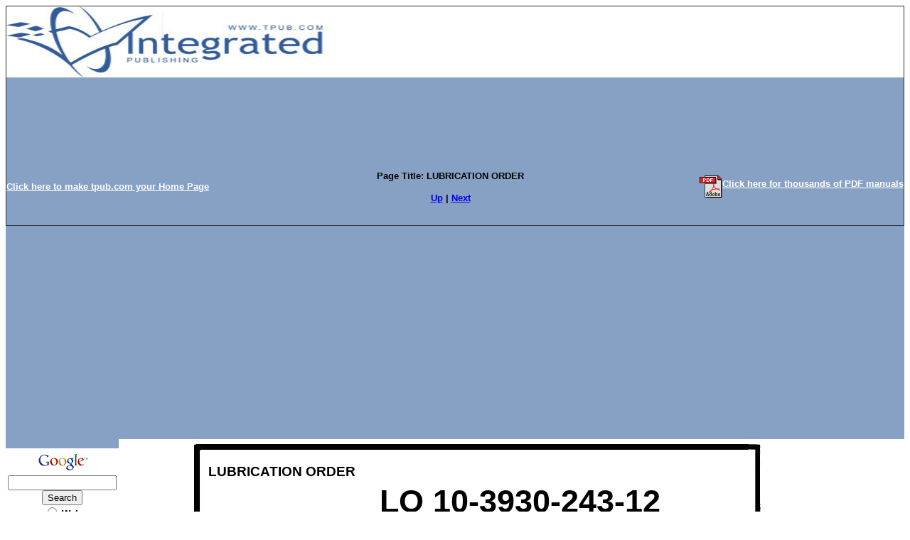

--- FILE ---
content_type: text/html; charset=UTF-8
request_url: https://constructionforklifts.tpub.com/LO-10-3930-243-12/LO-10-3930-243-120001.htm
body_size: 7150
content:
<!DOCTYPE html>
<link rel="stylesheet" type="text/css" href="http://www.tpub.com/mobile.css">

<script type="text/javascript">
        var browser = navigator.appName;
        if (browser == "Microsoft Internet Explorer") {
            document.onkeydown=keydownie;
        } else {
            document.onkeydown=keydown;
        }
        function keydownie(e) {
            if (!e) var e = window.event;
            if (e.keyCode) {
                keycode = e.keyCode;
                if ((keycode == 39) || (keycode == 37)) {
                    window.event.keyCode = 0;
                }
            } else {
                keycode = e.which;
            }
            if (keycode == 37) {
                img = document.querySelector("img[src='http://www.tpub.com/arrowleft.jpg'],img[src='http://www.tpub.com/images/left.png']");
                window.location = img.parentElement.href;
                return false;
            } else if (keycode == 39) {
                img = document.querySelector("img[src='http://www.tpub.com/arrowright.jpg'],img[src='http://www.tpub.com/images/right.png']");
                window.location = img.parentElement.href;
                return false;
            }
        }
        function keydown(e) {
            if (e.which) {
                keycode = e.which;
            } else {
                keycode = e.keyCode;
            }
            if (keycode == 37) {
                img = document.querySelector("img[src='http://www.tpub.com/arrowleft.jpg'],img[src='http://www.tpub.com/images/left.png']");
                window.location = img.parentElement.href;
                return false;
            } else if (keycode == 39) {
                img = document.querySelector("img[src='http://www.tpub.com/arrowright.jpg'],img[src='http://www.tpub.com/images/right.png']");
                window.location = img.parentElement.href;
                return false;
            }
        }
</script>
<script>if (top!= self) top.location.replace(location);</script>
<script async
src="//pagead2.googlesyndication.com/pagead/js/adsbygoogle.js"></script>
<script>
  (adsbygoogle = window.adsbygoogle || []).push({
    google_ad_client: "ca-pub-8029680191306394",
    enable_page_level_ads: true
  });
</script>

<html>
<head>
<title>LUBRICATION ORDER - LO-10-3930-243-120001</title><link rel="canonical" href="http://constructionforklifts.tpub.com/LO-10-3930-243-12/LO-10-3930-243-120001.htm" />
<META NAME="author" CONTENT="Integrated Publishing">
<META NAME="robots" content="index,follow">
<META HTTP-EQUIV="Content-Language" CONTENT="EN">
<META NAME="copyright" CONTENT="Integrated Publishing, Inc.">
<META NAME="distribution" CONTENT="Global">
<META NAME="revisit-after" CONTENT="30 days">
<meta name="title" content="054932">
<meta name="author" content="LOGSA">
<meta name="subject" content="LO 10-3930-243-12">
<meta name="keywords" content="022284">
<meta http-equiv="imagetoolbar" content="no">
<meta http-equiv="Content-Type" content="text/html; charset=iso8859-1">
<script language="javascript" src="LO-10-3930-243-12.js"></script>
<script type="text/javascript">
<!--
var pagetitle="'054932' by LOGSA - Page 1 of 10";
var zoomlevel=100;
var oldzoom=100;
var lastsize=0;
//-->
</script>
<style type="text/css">
<!--
body {  font-family: Helvetica-Bold,Arial, Helvetica, sans-serif; font-size: 27px; color: #000000; background-color: #FFFFFF}
.pos {  position: relative; z-index: 0; left: 0px; top: 0px;}
-->
</style>
<meta name="Microsoft Border" content="tlb, default">
</head>
<body id="27" onload="setpagenum(1)" ><!--msnavigation--><table border="0" cellpadding="0" cellspacing="0" width="100%"><tr><td bgcolor="#87A1C4">
    <table id="AutoNumber2" style="border-collapse: collapse; border-width: 1px" cellSpacing="0" cellPadding="0" width="100%" border="1" bgcolor="#87A1C4">
		<tr>
			<td style="border: medium none" width="102%" colSpan="3">
			<img border="0" src="title.jpg" width="100%" height="100"></td>
		</tr>
		<tr>
			<td style="border: medium none" width="100%" colSpan="3">
			<p align="center">&nbsp;</td>
		</tr>
		<tr>
			<td style="border: medium none" width="33%">
			<p align="left"><font face="Arial" size="2"><u><b>
			<a onclick="this.style.behavior='url(#default#homepage)';this.setHomePage('http://www.tpub.com');" href>
			<font color="#FFFFFF">Click here to make tpub.com your Home Page</font></a></b></u></font></td>
			<td style="border: medium none" width="33%">
			<p align="center"><b><font size="2" face="Arial">Page Title:
			LUBRICATION ORDER<br>
			<nobr><A HREF="index.htm" TARGET="" STYLE="{text-decoration: none;}">Up</A></nobr>&nbsp;|&nbsp;<nobr><A HREF="LO-10-3930-243-120002.htm" TARGET="" STYLE="{text-decoration: none;}">Next</A></nobr></font></b></td>
			<td style="border: medium none" width="34%">
			<table cellSpacing="0" cellPadding="0" width="100%" border="0" id="table1">
				<tr>
					<td bgColor="#87a1c4">
					<p align="right"><b><font face="Arial" size="2">
					<a href="http://www.tpub-products.com/archive/?../../subscribers/./Construction/Construction_Fork_Lifts/main.htm">
					<img height="32" src="//www.tpub.com/pdf.gif" width="32" align="middle" border="0"><font face="Arial" color="#ffffff" size="2">Click 
					here for thousands of PDF manuals</font></a></font></b></td>
				</tr>
			</table>
			</td>
		</tr>
	</table>
    
</td></tr><!--msnavigation--></table><!--msnavigation--><table dir="ltr" border="0" cellpadding="0" cellspacing="0" width="100%"><tr><td valign="top" width="1%" bgcolor="#87A1C4">

<table dir="ltr" cellSpacing="0" cellPadding="0" width="100%" border="0">
	<tr>
		<td vAlign="top" width="1%" bgColor="#99ccff">
		<table id="AutoNumber1" style="border-collapse: collapse" borderColor="#111111" cellSpacing="0" cellPadding="0" width="149" border="0" bgcolor="#87A1C4">
			<tr>
				<td colSpan="2" width="149"><b><font face="Arial" size="2">
				<p align="center">
				<!-- SiteSearch Google --></p>
				<form method="GET" action="//www.google.com/custom">
					<table bgcolor="#FFFFFF">
						<tr>
							<td nowrap="nowrap" valign="top" align="center" height="32">
							<a HREF="http://www.google.com/">
							<img SRC="http://www.google.com/logos/Logo_25wht.gif" border="0" ALT="Google" width="75" height="32"></a>
							<br>
							<input type="hidden" name="domains" value="www.tpub.com">
							<input TYPE="text" name="q" size="17" maxlength="255" value>
							<br>
							<input type="submit" name="sa" VALUE="Search">
							<font size="-1"><br>
							<input type="radio" name="sitesearch" value> Web <br>
							<input type="radio" name="sitesearch" value="www.tpub.com" checked>www.tpub.com
							</font>
							<input type="hidden" name="client" value="pub-8029680191306394">
							<input type="hidden" name="forid" value="1">
							<input type="hidden" name="ie" value="ISO-8859-1">
							<input type="hidden" name="oe" value="ISO-8859-1">
							<input type="hidden" name="safe" value="active">
							<input type="hidden" name="cof" value="GALT:#008000;GL:1;DIV:#336699;VLC:663399;AH:center;BGC:FFFFFF;LBGC:FFFFFF;ALC:0000FF;LC:0000FF;T:000000;GFNT:0000FF;GIMP:0000FF;LH:50;LW:700;L:http://www.tpub-products.com/index.2.jpg;S:http://www.tpub.com/;FORID:1;">
							<input type="hidden" name="hl" value="en"></td>
						</tr>
					</table>
				</form>
				<p>
				<!-- SiteSearch Google --></p>
				<p></p>
				<p></p>
				<p><p><center><a href="//www.tpub.com/contact.htm"><img border=0 src="//www.tpub.com/partstopleft.gif"></a></p></center><a href="//www.tpub.com"><font color="#FFFFFF">Home</font></a></font><br><br><!-- Left Banner --></b></td>
			</tr>
			<tr>
				<td width="16">&nbsp;</td>
				<td width="133">&nbsp;</td>
			</tr>
			<tr>
				<td colSpan="2" width="149"><b><font face="Arial" size="2">
				Information Categories</font></b></td>
			</tr>
			<tr>
				<td width="16"><font color="#99ccff">....</font></td>
				<td width="133"><font face="Arial" size="2">
				<a href="//www.tpub.com/content/administration">
				<font color="#FFFFFF">Administration</font></a><font color="#FFFFFF"><br>
				</font><a href="//www.tpub.com/content/advancement">
				<font color="#FFFFFF">Advancement</font></a><font color="#FFFFFF"><br>
				</font><a href="//www.tpub.com/meteorology.htm">
				<font color="#FFFFFF">Aerographer</font></a><font color="#FFFFFF"><br>
				</font><a href="//www.tpub.com/automotive.htm">
				<font color="#FFFFFF">Automotive</font></a><font color="#FFFFFF"><br>
				</font><a href="//www.tpub.com/aviation1.htm">
				<font color="#FFFFFF">Aviation</font></a><font color="#FFFFFF"><br>
				</font><a href="//www.tpub.com/construction.htm">
				<font color="#FFFFFF">Construction</font></a><font color="#FFFFFF"><br>
				</font><a href="//www.tpub.com/content/diving">
				<font color="#FFFFFF">Diving</font></a><font color="#FFFFFF"><br>
				</font><a href="//www.tpub.com/content/draftsman">
				<font color="#FFFFFF">Draftsman</font></a><font color="#FFFFFF"><br>
				</font><a href="//www.tpub.com/content/engineering">
				<font color="#FFFFFF">Engineering</font></a><font color="#FFFFFF"><br>
				</font><a href="//www.tpub.com/electronics.htm">
				<font color="#FFFFFF">Electronics</font></a><font color="#FFFFFF"><br>
				</font><a href="//www.tpub.com/content/food">
				<font color="#FFFFFF">Food and Cooking</font></a><font color="#FFFFFF"><br>
				</font><a href="//www.tpub.com/content/logistics/">
				<font color="#FFFFFF">Logistics</font></a><font color="#FFFFFF"><br>
				</font><a href="//www.tpub.com/content/math">
				<font color="#FFFFFF">Math</font></a><font color="#FFFFFF"><br>
				</font><a href="//www.tpub.com/medical1.htm">
				<font color="#FFFFFF">Medical</font></a><font color="#FFFFFF"><br>
				</font><a href="//www.tpub.com/content/music">
				<font color="#FFFFFF">Music</font></a><font color="#FFFFFF"><br>
				</font><a href="//www.tpub.com/content/doe">
				<font color="#FFFFFF">Nuclear Fundamentals</font></a><font color="#FFFFFF"><br>
				</font><a href="//www.tpub.com/content/photography">
				<font color="#FFFFFF">Photography</font></a><font color="#FFFFFF"><br>
				</font><a href="//www.tpub.com/content/religion">
				<font color="#FFFFFF">Religion</font></a></font></td>
			</tr>
			<tr>
				<td width="16">&nbsp;</td>
				<td width="133">&nbsp;</td>
			</tr>
			<tr>
				<td width="16">&nbsp;</td>
				<td width="133">&nbsp;</td>
			</tr>
		</table>
		</td>
	</tr>
</table>
<p>&nbsp;</p>

</td><td valign="top" width="24"></td><!--msnavigation--><td valign="top">
<script type="text/javascript"><!--
google_ad_client = "pub-8029680191306394";
/* 728x90, created 2/2/08 */
google_ad_slot = "9759201336";
google_ad_width = 728;
google_ad_height = 90;
//-->
</script>
<script type="text/javascript"
src="http://pagead2.googlesyndication.com/pagead/show_ads.js">
</script>
<nobr>

<div class="pos"><!-- google_ad_section_start --><div id="_0:0" style="top:0 "><img name="_1190:918" src="LO-10-3930-243-120001im.jpg" height = "1190" width = "918" border="0" usemap="#Map"></div>
<map name="Map">
	 
</map>
 
<div id="_102:28" style="position:absolute;top:28px;left:102px"><b><span id="_19" style="font-size:19px"><font color ="#000000"><span style="letter-spacing:1.86 px">LUBRICATION</span> ORDER</font></span></b></div>
<div id="_343:62" style="position:absolute;top:62px;left:343px"><b><span id="_45" style="font-size:45px">LO <span style="letter-spacing:1.25 px">10-3930-243-12</span></span></b></div>
<div id="_100:127" style="position:absolute;top:127px;left:100px"><span id="_13" style="font-size:13px">22 <span style="letter-spacing:0.36 px">February</span> 84</span></div>
<div id="_318:127" style="position:absolute;top:127px;left:318px"><b><span id="_13" style="font-size:13px"><span style="letter-spacing:0.82 px">(Supersedes</span> LO <span style="letter-spacing:0.82 px">10-3930-243-12-1,</span> <span style="letter-spacing:1.23 px">-2,</span> <span style="letter-spacing:1.11 px">and</span> <span style="letter-spacing:1.23 px">-3,</span> 24 <span style="letter-spacing:1.31 px">JANUARY</span> <span style="letter-spacing:0.96 px">1975)</span></span></b></div>
<div id="_231:171" style="position:absolute;top:171px;left:231px"><b><span id="_19" style="font-size:19px"><span style="letter-spacing:2.06 px">TRUCK,</span> <span style="letter-spacing:1.11 px">LIFT,</span> FORK, <span style="letter-spacing:1.79 px">DIESEL</span> <span style="letter-spacing:1.94 px">ENGINE:</span></span></b></div>
<div id="_165:199" style="position:absolute;top:199px;left:165px"><b><span id="_19" style="font-size:19px"><span style="letter-spacing:1.83 px">PNEUMATIC</span> <span style="letter-spacing:1.90 px">TIRED</span> <span style="letter-spacing:2.05 px">WHEELS;</span> ROUGH <span style="letter-spacing:1.95 px">TERRAIN;</span></span></b></div>
<div id="_180:228" style="position:absolute;top:228px;left:180px"><b><span id="_19" style="font-size:19px"><span style="letter-spacing:1.80 px">10,000</span> LB <span style="letter-spacing:1.85 px">CAPACITY,</span> 24 INCH LOAD CENTER</span></b></div>
<div id="_176:257" style="position:absolute;top:257px;left:176px"><b><span id="_19" style="font-size:19px"><span style="letter-spacing:1.60 px">(PETTIBONE-MULLIKEN</span> MODEL <span style="letter-spacing:1.70 px">RTL10,</span> ARMY</span></b></div>
<div id="_179:285" style="position:absolute;top:285px;left:179px"><b><span id="_19" style="font-size:19px">MODEL <span style="letter-spacing:1.72 px">MHE-199)</span> (NSN <span style="letter-spacing:1.65 px"><a href="//www.tpub.com/content/logistics/39/30/13/00-903-0899.htm">3930-00-903-0899</a>)</span> AND</span></b></div>
<div id="_203:313" style="position:absolute;top:313px;left:203px"><b><span id="_19" style="font-size:19px"><span style="letter-spacing:1.97 px">(MODEL</span> <span style="letter-spacing:1.61 px">RTL10-1,</span> ARMY MODEL <span style="letter-spacing:1.73 px">MHE-215)</span></span></b></div>
<div id="_366:341" style="position:absolute;top:341px;left:366px"><b><span id="_19" style="font-size:19px"><span style="letter-spacing:1.25 px">(<a href="//www.tpub.com/content/logistics/39/30/8/00-465-5869.htm">3930-00-465-5869</a>)</span></span></b></div>
<div id="_103:374" style="position:absolute;top:374px;left:103px"><b><span id="_13" style="font-size:13px"><span style="letter-spacing:0.75 px">Reference:</span>  TM <span style="letter-spacing:0.84 px">10-3930-243-12</span> </a><span style="letter-spacing:1.13 px">and</span> <span style="letter-spacing:1.00 px">FEDERAL</span> <span style="letter-spacing:1.06 px">SUPPLY</span> <span style="letter-spacing:1.48 px">CATALOG</span> <span style="letter-spacing:0.88 px">C9100-IL.</span></span></b></div>
<div id="_104:417" style="position:absolute;top:417px;left:104px"><b><span id="_13" style="font-size:13px"><span style="letter-spacing:0.93 px">Intervals</span> <span style="letter-spacing:0.88 px">(on-condition</span> or <span style="letter-spacing:1.06 px">hard</span> <span style="letter-spacing:1.27 px">time)</span> <span style="letter-spacing:1.17 px">and</span></span></b></div>
<div id="_502:418" style="position:absolute;top:418px;left:502px"><b><span id="_13" style="font-size:13px"><span style="letter-spacing:0.99 px">Clean</span> <span style="letter-spacing:1.01 px">parts</span> or <span style="letter-spacing:0.95 px">fittings</span> <span style="letter-spacing:1.07 px">with</span> <span style="letter-spacing:1.20 px">dry</span> <span style="letter-spacing:0.92 px">cleaning</span></span></b></div>
<div id="_103:437" style="position:absolute;top:437px;left:103px"><b><span id="_13" style="font-size:13px"><span style="letter-spacing:1.20 px">the</span> <span style="letter-spacing:0.95 px">related</span> <span style="letter-spacing:1.02 px">man-hour</span> <span style="letter-spacing:1.24 px">times</span> <span style="letter-spacing:1.21 px">are</span> <span style="letter-spacing:0.97 px">based</span> on</span></b></div>
<div id="_502:438" style="position:absolute;top:438px;left:502px"><b><span id="_13" style="font-size:13px"><span style="letter-spacing:0.94 px">solvent</span> <span style="letter-spacing:1.02 px">(SD),</span> <span style="letter-spacing:1.04 px">Type</span> II or <span style="letter-spacing:0.90 px">equivalent.</span> <span style="letter-spacing:1.18 px">Dry</span></span></b></div>
<div id="_103:456" style="position:absolute;top:456px;left:103px"><b><span id="_13" style="font-size:13px"><span style="letter-spacing:1.52 px">normal</span> <span style="letter-spacing:1.27 px">operation.</span> <span style="letter-spacing:1.53 px">The</span> <span style="letter-spacing:1.40 px">man-hour</span> <span style="letter-spacing:1.78 px">time</span></span></b></div>
<div id="_502:456" style="position:absolute;top:456px;left:502px"><b><span id="_13" style="font-size:13px"><span style="letter-spacing:0.95 px">before</span> <span style="letter-spacing:0.89 px">lubricating.</span> <span style="letter-spacing:0.94 px">Dotted</span> <span style="letter-spacing:0.98 px">arrow</span> <span style="letter-spacing:0.96 px">shafts</span> <span style="letter-spacing:1.25 px">in-</span></span></b></div>
<div id="_103:475" style="position:absolute;top:475px;left:103px"><b><span id="_13" style="font-size:13px"><span style="letter-spacing:0.92 px">specified</span> is <span style="letter-spacing:1.22 px">the</span> <span style="letter-spacing:1.41 px">time</span> <span style="letter-spacing:1.17 px">you</span> <span style="letter-spacing:1.04 px">need</span> to do <span style="letter-spacing:1.30 px">all</span></span></b></div>
<div id="_501:476" style="position:absolute;top:476px;left:501px"><b><span id="_13" style="font-size:13px"><span style="letter-spacing:0.98 px">dicate</span> <span style="letter-spacing:0.91 px">Iubrication</span> on <span style="letter-spacing:1.06 px">both</span> <span style="letter-spacing:1.01 px">sides</span> of <span style="letter-spacing:0.97 px">equip-</span></span></b></div>
<div id="_103:494" style="position:absolute;top:494px;left:103px"><b><span id="_13" style="font-size:13px"><span style="letter-spacing:1.20 px">the</span> <span style="letter-spacing:0.91 px">services</span> <span style="letter-spacing:0.88 px">prescribed</span> <span style="letter-spacing:1.22 px">for</span> a <span style="letter-spacing:0.90 px">particular</span> <span style="letter-spacing:1.25 px">in-</span></span></b></div>
<div id="_502:494" style="position:absolute;top:494px;left:502px"><b><span id="_13" style="font-size:13px"><span style="letter-spacing:1.24 px">ment.</span> A <span style="letter-spacing:0.96 px">dotted</span> <span style="letter-spacing:1.00 px">circle</span> <span style="letter-spacing:0.92 px">indicates</span> a <span style="letter-spacing:1.01 px">drain</span></span></b></div>
<div id="_103:512" style="position:absolute;top:512px;left:103px"><b><span id="_13" style="font-size:13px"><span style="letter-spacing:0.99 px">terval.</span> On <span style="letter-spacing:0.91 px">condition</span> <span style="letter-spacing:1.39 px">(OC)</span> <span style="letter-spacing:1.28 px">oil</span> <span style="letter-spacing:1.15 px">sample</span> <span style="letter-spacing:1.01 px">inter-</span></span></b></div>
<div id="_502:514" style="position:absolute;top:514px;left:502px"><b><span id="_13" style="font-size:13px"><span style="letter-spacing:0.97 px">below.</span> <span style="letter-spacing:0.90 px">Relubricate</span> <span style="letter-spacing:1.30 px">all</span> <span style="letter-spacing:1.26 px">items</span> <span style="letter-spacing:0.99 px">found</span> <span style="letter-spacing:1.07 px">con-</span></span></b></div>
<div id="_102:533" style="position:absolute;top:533px;left:102px"><b><span id="_13" style="font-size:13px"><span style="letter-spacing:1.10 px">vals</span> <span style="letter-spacing:1.04 px">shall</span> be <span style="letter-spacing:0.95 px">applied</span> <span style="letter-spacing:0.96 px">unless</span> <span style="letter-spacing:0.91 px">changed</span> by</span></b></div>
<div id="_501:533" style="position:absolute;top:533px;left:501px"><b><span id="_13" style="font-size:13px"><span style="letter-spacing:1.02 px">taminated</span> <span style="letter-spacing:1.04 px">after</span> <span style="letter-spacing:0.94 px">fording</span> or <span style="letter-spacing:0.91 px">washing.</span></span></b></div>
<div id="_103:552" style="position:absolute;top:552px;left:103px"><b><span id="_13" style="font-size:13px"><span style="letter-spacing:1.21 px">the</span> <span style="letter-spacing:1.67 px">Army</span> <span style="letter-spacing:1.75 px">Oil</span> <span style="letter-spacing:1.06 px">Analysis</span> <span style="letter-spacing:1.07 px">Program</span> <span style="letter-spacing:1.52 px">(AOAP)</span></span></b></div>
<div id="_104:571" style="position:absolute;top:571px;left:104px"><b><span id="_13" style="font-size:13px"><span style="letter-spacing:0.90 px">laboratory.</span> <span style="letter-spacing:0.92 px">Change</span> <span style="letter-spacing:1.21 px">the</span> <span style="letter-spacing:1.05 px">hard</span> <span style="letter-spacing:1.40 px">time</span> <span style="letter-spacing:0.94 px">interval</span></span></b></div>
<div id="_502:580" style="position:absolute;top:580px;left:502px"><b><span id="_13" style="font-size:13px"><span style="letter-spacing:1.16 px">The</span> <span style="letter-spacing:0.96 px">lowest</span> <span style="letter-spacing:1.04 px">level</span> of <span style="letter-spacing:0.97 px">maintenance</span> <span style="letter-spacing:0.79 px">authoriz-</span></span></b></div>
<div id="_103:591" style="position:absolute;top:591px;left:103px"><b><span id="_13" style="font-size:13px">if <span style="letter-spacing:1.06 px">your</span> <span style="letter-spacing:0.90 px"><a href="http://armytransportation.tpub.com/TR0603/Lubricants-130.htm">lubricants</a></span> <span style="letter-spacing:1.22 px">are</span> <span style="letter-spacing:0.95 px">contaminated</span> or if</span></b></div>
<div id="_502:600" style="position:absolute;top:600px;left:502px"><b><span id="_13" style="font-size:13px">ed to <span style="letter-spacing:0.93 px">lubricate</span> a <span style="letter-spacing:1.01 px">point</span> is <span style="letter-spacing:0.92 px">indicated</span> by <span style="letter-spacing:1.16 px">one</span></span></b></div>
<div id="_102:610" style="position:absolute;top:610px;left:102px"><b><span id="_13" style="font-size:13px"><span style="letter-spacing:1.16 px">you</span> <span style="letter-spacing:1.22 px">are</span> <span style="letter-spacing:0.90 px">operating</span> <span style="letter-spacing:1.21 px">the</span> <span style="letter-spacing:1.00 px">equipment</span> <span style="letter-spacing:0.98 px">under</span></span></b></div>
<div id="_502:619" style="position:absolute;top:619px;left:502px"><b><span id="_13" style="font-size:13px">of <span style="letter-spacing:1.21 px">the</span> <span style="letter-spacing:0.91 px">following</span> <span style="letter-spacing:1.08 px">symbols</span> as <span style="letter-spacing:0.80 px">appropriate:</span></span></b></div>
<div id="_103:629" style="position:absolute;top:629px;left:103px"><b><span id="_13" style="font-size:13px"><span style="letter-spacing:0.95 px">adverse</span> <span style="letter-spacing:0.92 px">operating</span> <span style="letter-spacing:0.91 px">conditions,</span> <span style="letter-spacing:0.93 px">including</span></span></b></div>
<div id="_502:638" style="position:absolute;top:638px;left:502px"><b><span id="_13" style="font-size:13px"><span style="letter-spacing:1.28 px">Operator/Crew</span> <span style="letter-spacing:1.11 px">(C);</span> <span style="letter-spacing:1.50 px">and</span> <span style="letter-spacing:1.21 px">Organizational</span></span></b></div>
<div id="_103:649" style="position:absolute;top:649px;left:103px"><b><span id="_13" style="font-size:13px"><span style="letter-spacing:0.86 px">longer-than-usual</span> <span style="letter-spacing:0.91 px">operating</span> <span style="letter-spacing:0.97 px">hours.</span> <span style="letter-spacing:1.17 px">The</span></span></b></div>
<div id="_503:656" style="position:absolute;top:656px;left:503px"><b><span id="_13" style="font-size:13px"><span style="letter-spacing:0.95 px">Maintenance</span> <span style="letter-spacing:1.43 px">(O).</span></span></b></div>
<div id="_103:667" style="position:absolute;top:667px;left:103px"><b><span id="_13" style="font-size:13px"><span style="letter-spacing:1.05 px">hard</span> <span style="letter-spacing:1.40 px">time</span> <span style="letter-spacing:0.94 px">interval</span> <span style="letter-spacing:1.62 px">may</span> be <span style="letter-spacing:0.90 px">extended</span> <span style="letter-spacing:1.07 px">dur-</span></span></b></div>
<div id="_103:687" style="position:absolute;top:687px;left:103px"><b><span id="_13" style="font-size:13px"><span style="letter-spacing:1.22 px">ing</span> <span style="letter-spacing:0.94 px">periods</span> of <span style="letter-spacing:1.19 px">low</span> <span style="letter-spacing:0.95 px">activity.</span> If <span style="letter-spacing:0.91 px">extended,</span></span></b></div>
<div id="_102:706" style="position:absolute;top:706px;left:102px"><b><span id="_13" style="font-size:13px"><span style="letter-spacing:0.88 px">adequate</span> <span style="letter-spacing:0.86 px">preservation</span> <span style="letter-spacing:0.86 px">precautions</span> <span style="letter-spacing:1.34 px">must</span></span></b></div>
<div id="_103:725" style="position:absolute;top:725px;left:103px"><b><span id="_13" style="font-size:13px">be <span style="letter-spacing:0.98 px">taken.</span> <span style="letter-spacing:1.05 px">Hard</span> <span style="letter-spacing:1.41 px">time</span> <span style="letter-spacing:0.93 px">intervals</span> <span style="letter-spacing:1.13 px">will</span> be <span style="letter-spacing:1.64 px">ap-</span></span></b></div>
<div id="_501:733" style="position:absolute;top:733px;left:501px"><b><span id="_13" style="font-size:13px"><span style="letter-spacing:0.91 px">Reporting</span> <span style="letter-spacing:0.99 px">errors</span> <span style="letter-spacing:1.18 px">and</span> <span style="letter-spacing:1.04 px">recommending</span> <span style="letter-spacing:1.73 px">im-</span></span></b></div>
<div id="_103:744" style="position:absolute;top:744px;left:103px"><b><span id="_13" style="font-size:13px"><span style="letter-spacing:1.02 px">plied</span> in <span style="letter-spacing:1.20 px">the</span> <span style="letter-spacing:0.99 px">event</span> <span style="letter-spacing:1.96 px">AOAP</span> <span style="letter-spacing:0.89 px">laboratory</span> <span style="letter-spacing:1.16 px">sup</span></span></b></div>
<div id="_500:752" style="position:absolute;top:752px;left:500px"><b><span id="_13" style="font-size:13px"><span style="letter-spacing:0.97 px">provements.</span> <span style="letter-spacing:1.66 px">You</span> <span style="letter-spacing:1.20 px">can</span> <span style="letter-spacing:1.09 px">help</span> <span style="letter-spacing:1.11 px">improve</span> <span style="letter-spacing:1.13 px">this</span></span></b></div>
<div id="_103:764" style="position:absolute;top:764px;left:103px"><b><span id="_13" style="font-size:13px"><span style="letter-spacing:1.09 px">port</span> is <span style="letter-spacing:1.21 px">not</span> <span style="letter-spacing:0.93 px">available.</span></span></b></div>
<div id="_499:772" style="position:absolute;top:772px;left:499px"><b><span id="_13" style="font-size:13px"><span style="letter-spacing:1.11 px">manual.</span> If <span style="letter-spacing:1.18 px">you</span> <span style="letter-spacing:1.11 px">find</span> <span style="letter-spacing:1.19 px">any</span> <span style="letter-spacing:1.05 px">mistakes,</span> or if <span style="letter-spacing:1.18 px">you</span></span></b></div>
<div id="_498:791" style="position:absolute;top:791px;left:498px"><b><span id="_13" style="font-size:13px"><span style="letter-spacing:1.00 px">know</span> of a <span style="letter-spacing:1.14 px">way</span> to <span style="letter-spacing:1.07 px">improve</span> <span style="letter-spacing:1.20 px">the</span> <span style="letter-spacing:0.87 px">procedures,</span></span></b></div>
<div id="_129:811" style="position:absolute;top:811px;left:129px"><b><span id="_13" style="font-size:13px"><span style="letter-spacing:1.21 px">Dry</span> <span style="letter-spacing:0.94 px">cleaning</span> <span style="letter-spacing:1.07 px">fluid</span> is <span style="letter-spacing:1.13 px">flammable.</span> Do</span></b></div>
<div id="_498:811" style="position:absolute;top:811px;left:498px"><b><span id="_13" style="font-size:13px"><span style="letter-spacing:0.96 px">please</span> <span style="letter-spacing:1.27 px">let</span> us <span style="letter-spacing:0.97 px">know.</span> <span style="letter-spacing:1.41 px">Mail</span> <span style="letter-spacing:1.05 px">your</span> <span style="letter-spacing:1.00 px">letter</span> or DA</span></b></div>
<div id="_129:829" style="position:absolute;top:829px;left:129px"><b><span id="_13" style="font-size:13px"><span style="letter-spacing:1.17 px">not</span> <span style="letter-spacing:1.15 px">use</span> <span style="letter-spacing:1.04 px">near</span> a <span style="letter-spacing:1.22 px">flame</span> or <span style="letter-spacing:0.88 px">excessive</span></span></b></div>
<div id="_498:829" style="position:absolute;top:829px;left:498px"><b><span id="_13" style="font-size:13px"><span style="letter-spacing:1.33 px">Form</span> <span style="letter-spacing:1.04 px">2028</span> <span style="letter-spacing:1.00 px">(Recommended</span> <span style="letter-spacing:0.88 px">Changes</span> to</span></b></div>
<div id="_129:848" style="position:absolute;top:848px;left:129px"><b><span id="_13" style="font-size:13px"><span style="letter-spacing:1.00 px">heat.</span> <span style="letter-spacing:1.13 px">Use</span> <span style="letter-spacing:1.05 px">only</span> <span style="letter-spacing:1.05 px">with</span> <span style="letter-spacing:0.88 px">adequate</span> <span style="letter-spacing:1.05 px">ven-</span></span></b></div>
<div id="_498:849" style="position:absolute;top:849px;left:498px"><b><span id="_13" style="font-size:13px"><span style="letter-spacing:0.88 px">Publications</span> <span style="letter-spacing:1.16 px">and</span> <span style="letter-spacing:0.99 px">Blank</span> <span style="letter-spacing:1.14 px">Forms)</span> <span style="letter-spacing:0.99 px">direct</span> <span style="letter-spacing:0.75 px">to:</span></span></b></div>
<div id="_128:869" style="position:absolute;top:869px;left:128px"><b><span id="_13" style="font-size:13px"><span style="letter-spacing:0.97 px">tilation.</span> <span style="letter-spacing:1.25 px">Avoid</span> <span style="letter-spacing:0.91 px">prolonged</span> <span style="letter-spacing:0.93 px">breathing</span></span></b></div>
<div id="_498:869" style="position:absolute;top:869px;left:498px"><b><span id="_13" style="font-size:13px"><span style="letter-spacing:1.07 px">Commander,</span> US <span style="letter-spacing:1.68 px">Army</span> <span style="letter-spacing:0.99 px">Tank-Automotive</span></span></b></div>
<div id="_128:888" style="position:absolute;top:888px;left:128px"><b><span id="_13" style="font-size:13px">o f vapors and minimize skin</span></b></div>
<div id="_497:888" style="position:absolute;top:888px;left:497px"><b><span id="_13" style="font-size:13px"><span style="letter-spacing:1.15 px">Command,</span> <span style="letter-spacing:0.96 px">ATTN:</span> <span style="letter-spacing:1.10 px">DRSTA-MB,</span> <span style="letter-spacing:1.10 px">Warren,</span> Ml</span></b></div>
<div id="_129:907" style="position:absolute;top:907px;left:129px"><b><span id="_13" style="font-size:13px"><span style="letter-spacing:0.90 px">contact.</span></span></b></div>
<div id="_498:908" style="position:absolute;top:908px;left:498px"><b><span id="_13" style="font-size:13px"><span style="letter-spacing:0.98 px">48090.</span> A <span style="letter-spacing:1.03 px">reply</span> <span style="letter-spacing:1.13 px">will</span> be <span style="letter-spacing:0.91 px">furnished</span> to <span style="letter-spacing:1.08 px">you.</span></span></b></div>
<div id="_206:923" style="position:absolute;top:923px;left:206px"><span id="_15" style="font-size:15px">q <b></span><span id="_13" style="font-size:13px"><span style="letter-spacing:1.16 px">The</span> <span style="letter-spacing:1.41 px">time</span> <span style="letter-spacing:0.92 px">specified</span> is <span style="letter-spacing:1.21 px">the</span> <span style="letter-spacing:1.41 px">time</span> <span style="letter-spacing:0.93 px">required</span> to <span style="letter-spacing:1.09 px">perform</span> <span style="letter-spacing:1.29 px">all</span> <span style="letter-spacing:0.93 px">services</span></span></b></div>
<div id="_248:944" style="position:absolute;top:944px;left:248px"><b><span id="_13" style="font-size:13px">at <span style="letter-spacing:1.21 px">the</span> <span style="letter-spacing:0.91 px">particular</span> <span style="letter-spacing:0.95 px">interval</span> <span style="letter-spacing:0.87 px">(on-condition</span> or <span style="letter-spacing:1.06 px">hard</span> <span style="letter-spacing:1.13 px">times).</span></span></b></div>
<div id="_577:970" style="position:absolute;top:970px;left:577px"><span id="_15" style="font-size:15px">q <b></span><span id="_13" style="font-size:13px"><span style="letter-spacing:0.37 px">TOTAL</span> <span style="letter-spacing:0.22 px">MAN-HOURS</span></span></b></div>
<div id="_197:971" style="position:absolute;top:971px;left:197px"><span id="_15" style="font-size:15px">q <b></span><span id="_13" style="font-size:13px"><span style="letter-spacing:0.37 px">TOTAL</span> <span style="letter-spacing:0.22 px">MAN-HOURS</span></span></b></div>
<div id="_690:1004" style="position:absolute;top:1004px;left:690px"><b><span id="_13" style="font-size:13px"><span style="letter-spacing:1.14 px">MAN-HOURS</span></span></b></div>
<div id="_173:1005" style="position:absolute;top:1005px;left:173px"><b><span id="_13" style="font-size:13px"><span style="letter-spacing:0.98 px">INTERVAL</span></span></b></div>
<div id="_306:1005" style="position:absolute;top:1005px;left:306px"><b><span id="_13" style="font-size:13px"><span style="letter-spacing:1.17 px">MAN-HOURS</span></span></b></div>
<div id="_539:1005" style="position:absolute;top:1005px;left:539px"><b><span id="_13" style="font-size:13px"><span style="letter-spacing:1.02 px">INTERVAL</span></span></b></div>
<div id="_203:1018" style="position:absolute;top:1018px;left:203px"><b><span id="_13" style="font-size:13px">10</span></b></div>
<div id="_333:1018" style="position:absolute;top:1018px;left:333px"><b><span id="_13" style="font-size:13px">0.2</span></b></div>
<div id="_658:1026" style="position:absolute;top:1026px;left:658px"><b><span id="_13" style="font-size:13px"><span style="letter-spacing:0.94 px">3.0</span></span></b></div>
<div id="_207:1037" style="position:absolute;top:1037px;left:207px"><b><span id="_13" style="font-size:13px">50</span></b></div>
<div id="_341:1038" style="position:absolute;top:1038px;left:341px"><b><span id="_13" style="font-size:13px"><span style="letter-spacing:0.94 px">3.0</span></span></b></div>
<div id="_658:1046" style="position:absolute;top:1046px;left:658px"><b><span id="_13" style="font-size:13px"><span style="letter-spacing:0.75 px">3.5</span> <span style="letter-spacing:0.73 px">(MODEL</span> <span style="letter-spacing:0.48 px">RTL10-1)</span></span></b></div>
<div id="_558:1047" style="position:absolute;top:1047px;left:558px"><b><span id="_13" style="font-size:13px"><span style="letter-spacing:0.48 px">1000</span></span></b></div>
<div id="_341:1054" style="position:absolute;top:1054px;left:341px"><b><span id="_13" style="font-size:13px"><span style="letter-spacing:0.94 px">2.0</span></span></b></div>
<div id="_558:1065" style="position:absolute;top:1065px;left:558px"><b><span id="_13" style="font-size:13px"><span style="letter-spacing:0.48 px">1000</span></span></b></div>
<div id="_658:1065" style="position:absolute;top:1065px;left:658px"><b><span id="_13" style="font-size:13px"><span style="letter-spacing:1.22 px">4.2</span> <span style="letter-spacing:1.27 px">(MODEL</span> <span style="letter-spacing:0.92 px">RTL10)</span></span></b></div>
<div id="_197:1070" style="position:absolute;top:1070px;left:197px"><b><span id="_13" style="font-size:13px"><span style="letter-spacing:1.12 px">250</span></span></b></div>
<div id="_342:1070" style="position:absolute;top:1070px;left:342px"><b><span id="_13" style="font-size:13px"><span style="letter-spacing:0.94 px">2.0</span></span></b></div>
<div id="_786:1093" style="position:absolute;top:1093px;left:786px"><b><span id="_9" style="font-size:9px">TA <span style="letter-spacing:0.95 px">220446</span></span></b></div>
<div id="_100:1115" style="position:absolute;top:1115px;left:100px"><b><span id="_10" style="font-size:10px">LO <span style="letter-spacing:0.24 px">10-3930-243-12</span></span></b></div>
<div id="_783:1117" style="position:absolute;top:1117px;left:783px"><b><span id="_10" style="font-size:10px">CARD 1 OF 4</span></b></div>
</nobr></DIV><br><script type="text/javascript"><!--
google_ad_client = "pub-8029680191306394";
/* 336x280, created 2/5/08 */
google_ad_slot = "0936935632";
google_ad_width = 336;
google_ad_height = 280;
//-->
</script>
<script type="text/javascript"
src="http://pagead2.googlesyndication.com/pagead/show_ads.js">
</script><!--msnavigation--></td></tr><!--msnavigation--></table><!--msnavigation--><table border="0" cellpadding="0" cellspacing="0" width="100%"><tr><td bgcolor="#87A1C4">

 
<p align="center"><font face="Arial" color="#0000ff" size="2">
<a href="//www.tpub.com/privacy.htm"><font color="#FFFFFF">Privacy 
Statement</font></a></font><font face="Arial" size="2" color="#FFFFFF"> - </font>
<font face="Arial" color="#0000ff" size="2">
<a href="//www.tpub.com/index/index.htm"><font color="#FFFFFF">Press 
Release</font></a><font face="Arial" size="2" color="#FFFFFF"> - </font>
<a href="//www.tpub.com/copyright.htm"><font color="#FFFFFF">Copyright 
Information.</font></a><font face="Arial" size="2" color="#FFFFFF"> - </font>
<a href="//www.tpub.com/contact.htm"><font color="#FFFFFF">Contact Us</font></a></font></p>

</td></tr><!--msnavigation--></table></body>
</html><div itemscope itemtype="http://schema.org/Organization">
<div align="center"><table border="0" width="500" cellpadding="2"><tr><td>
<p align="right"><a itemprop="url" href="//www.tpub.com">
<img itemprop="logo" src="//www.tpub.com/75logo.png" width="50"/></a></td><td>
<font face="Arial" size="1"><span itemprop="name">Integrated Publishing, Inc. - A (SDVOSB) Service Disabled Veteran Owned Small Business</span></font>
<div itemprop="address" itemscope itemtype="http://schema.org/PostalAddress">
<font face="Arial" size="1">
</span></font></td></tr></table></div></div></center></div></div>
</html>




--- FILE ---
content_type: text/html; charset=utf-8
request_url: https://www.google.com/recaptcha/api2/aframe
body_size: 266
content:
<!DOCTYPE HTML><html><head><meta http-equiv="content-type" content="text/html; charset=UTF-8"></head><body><script nonce="Cxhhdy20fTZP3l3R-r62pA">/** Anti-fraud and anti-abuse applications only. See google.com/recaptcha */ try{var clients={'sodar':'https://pagead2.googlesyndication.com/pagead/sodar?'};window.addEventListener("message",function(a){try{if(a.source===window.parent){var b=JSON.parse(a.data);var c=clients[b['id']];if(c){var d=document.createElement('img');d.src=c+b['params']+'&rc='+(localStorage.getItem("rc::a")?sessionStorage.getItem("rc::b"):"");window.document.body.appendChild(d);sessionStorage.setItem("rc::e",parseInt(sessionStorage.getItem("rc::e")||0)+1);localStorage.setItem("rc::h",'1768960354950');}}}catch(b){}});window.parent.postMessage("_grecaptcha_ready", "*");}catch(b){}</script></body></html>

--- FILE ---
content_type: text/javascript
request_url: https://constructionforklifts.tpub.com/LO-10-3930-243-12/LO-10-3930-243-12.js
body_size: 562
content:
function ie_getElementsByTagName(str)
{
if (str=="*")
return document.all
else
return document.all.tags(str)
}
function refresh()
{
if(parent)
if (parent.nav)
if(zoomlevel!=parent.nav.curzoom)
{
oldzoom=zoomlevel;
zoomlevel=parent.nav.curzoom;
if (document.all)
document.getElementsByTagName=ie_getElementsByTagName;
if(document.body.id)
{
var d = document.body.id;
var s1 = d;
var fontSize = parseInt(s1);
document.body.style.fontSize = parseInt(fontSize*zoomlevel/100) + 'px';
}
var obj = document.getElementsByTagName("img");
for (var i=0;i < obj.length;i++)
{
var el = obj[i];
var d = el.name;
if(d)
{
var p = d.search(":");
var s1 = d.substring(1,p);
var s2 = d.substring(p+1,d.length);
el.width = (parseInt(s2)*zoomlevel/100);
el.height = (parseInt(s1)*zoomlevel/100);
}
}
var obj = document.getElementsByTagName("span")
for (var i=0;i < obj.length;i++)
{
var el = obj[i];
el.style.verticalAlign = "bottom";
if(el.style.fontSize)
{
var d = el.id;
if(d)
{
var s1 = d.substring(1,d.length);
var fontSize = parseInt(s1);
el.style.fontSize = parseInt(fontSize*zoomlevel/100) + 'px';
}
}
}
var obj = document.getElementsByTagName("div")
for (var i=0;i < obj.length;i++)
{
var el = obj[i];
var d = el.id;
if(d)
{
var p = d.search(":");
var s1 = d.substring(1,p);
var s2 = d.substring(p+1,d.length);
if(document.all)
{
el.style.pixelLeft = parseInt(s1) * zoomlevel/100;
el.style.pixelTop = parseInt(s2) * zoomlevel/100;
}
else
{
el.style.left = (parseInt(s1)*zoomlevel/100)+"px";
el.style.top = (parseInt(s2)*zoomlevel/100)+"px";
}
}
}
}
}
function setpagenum(num)
{
if (parent.menu)
{
parent.settitle(pagetitle);
if (parent.nav)
parent.nav.setcurpage(num);
}
refresh();
}
